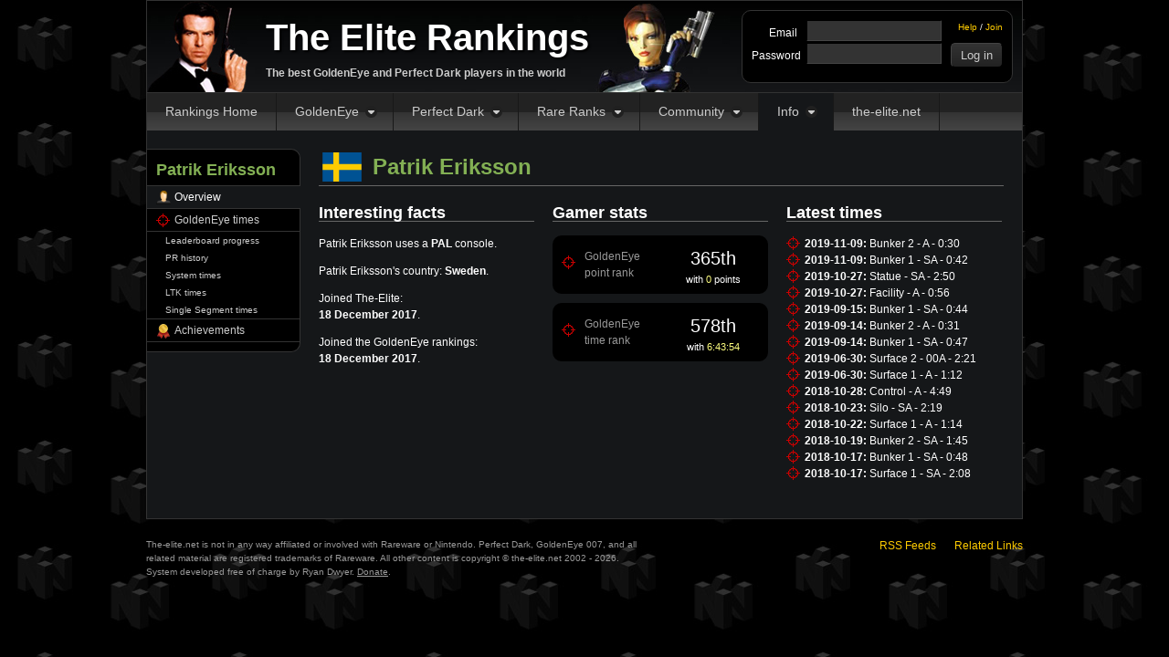

--- FILE ---
content_type: text/html; charset=utf-8
request_url: https://rankings.the-elite.net/~Patrik+Eriksson
body_size: 2656
content:
<!DOCTYPE HTML>
<html>
<head>
	<title>Patrik Eriksson - The Elite Rankings</title>
	<meta http-equiv="Content-Type" content="text/html; charset=utf-8" />
	<link href="/css/base.1741968180.css" type="text/css" rel="stylesheet" />
	<link href="/css/users.1766507921.css" type="text/css" rel="stylesheet" />
			<link href="/css/flag-icons.1720126293.css" type="text/css" rel="stylesheet" />
	
			<meta name="description" content="Patrik Eriksson&#039;s player profile on The Elite&#039;s Rankings. The Elite community plays GoldenEye and Perfect Dark for record times." />
			<!--[if IE 7]>
		<script src="/js/json.1649567790.js" type="text/javascript"></script>
	<![endif]-->
	<script src="/js/site.1735710289.js" type="text/javascript"></script>
	<script defer src="/js/yadger.js?1" type="text/javascript"></script>
	</head>
<body
>
	<div id="container">

		<div id="page" class="with-sidebar">

			<div id="header">
				<div id="logo">
					<a href="/">The Elite Rankings</a>
					<p>The best GoldenEye and Perfect Dark players in the world</p>
				</div>

				<div id="user">

											<form action="/login" method="post">
							<ul id="user-links">
								<li><a href="/account/reset">Help</a> / <a href="/join">Join</a></li>
							</ul>

							<div class="form-row">
								<div class="form-label">Email</div>
								<div class="form-input"><input type="email" name="email" value="" /></div>
							</div>
							<div class="form-row">
								<div class="form-label">Password</div>
								<div class="form-input"><input type="password" name="password" /> <input class="login" type="submit" value="Log in" /></div>
								<input type="hidden" name="sid" value="004ujfujobfa7i4ki95h51v271" />
							</div>
						</form>
									</div>
			</div>

			<ul id="nav" class="active-players">
				<li id="nav1"><a href="/">Rankings Home</a></li>
				<li id="nav2">
					<a href="/goldeneye">GoldenEye</a>
					<ul>
						<li class="icon-ranks"><a href="/goldeneye">Records &amp; rankings</a></li>
						<li class="icon-leaders"><a href="/goldeneye/leaders">Leaders</a></li>
						<li class="icon-controller"><a href="/goldeneye/systems">System records</a></li>
						<li class="icon-watch"><a href="/goldeneye/single-segments/category/any">Single segment runs</a></li>
						<li class="icon-ltk"><a href="/goldeneye/ltk">LTK records</a></li>
						<li class="icon-log"><a href="/goldeneye/pointless">Pointless times</a></li>
						<li class="icon-contact"><a href="https://wiki.the-elite.net/wiki/Goldeneye_007">GoldenEye Wiki</a></li>
												<li class="icon-ge"> <a href="https://wrs.the-elite.net/goldeneye/">GE WR Database</a></li>
					</ul>
				</li>
				<li id="nav3">
					<a href="/perfect-dark">Perfect Dark</a>
					<ul>
						<li class="icon-ranks"><a href="/perfect-dark">Records &amp; rankings</a></li>
						<li class="icon-leaders"><a href="/perfect-dark/leaders">Leaders</a></li>
						<li class="icon-controller"><a href="/perfect-dark/systems">System records</a></li>
						<li class="icon-watch"><a href="/perfect-dark/single-segments/category/any">Single segment runs</a></li>
						<li class="icon-ltk"><a href="/perfect-dark/ltk">LTK records</a></li>
						<li class="icon-log"><a href="/perfect-dark/pointless">Pointless times</a></li>
						<li class="icon-contact"><a href="https://wiki.the-elite.net/wiki/Perfect_Dark">Perfect Dark Wiki</a></li>
												<li class="icon-pd"> <a href="https://wrs.the-elite.net/perfectdark/">PD WR Database</a></li>
					</ul>
				</li>
				<li id="nav4">
					<a href="/rare-ranks">Rare Ranks</a>
					<ul>
						<li class="icon-ranks"><a href="/rare-ranks">Rankings</a></li>
						<li class="icon-leaders"><a href="/rare-ranks/leaders">Leaders</a></li>
						<li class="icon-ranks"><a href="/rare-ltk-ranks">LTK Rankings</a></li>
						<li class="icon-leaders"><a href="/rare-ltk-ranks/leaders">LTK Leaders</a></li>
						<li class="icon-leaders"><a href="https://wrs.the-elite.net/">Rare WR Databases</a></li>
					</ul>
				</li>
				<li id="nav5">
					<a href="https://forums.the-elite.net/">Community</a>
					<ul>
						<li class="icon-watch"><a href="https://side-leagues.the-elite.net">Side Leagues</a></li>
						<li class="icon-discord"><a href="https://www.the-elite.net/discord">Discord</a></li>
						<li class="icon-log"><a href="https://forums.the-elite.net">Forum Home</a></li>
						<li class="icon-ge"><a href="https://forums.the-elite.net/index.php?board=2.0">GoldenEye Elite Forum</a></li>
						<li class="icon-pd"><a href="https://forums.the-elite.net/index.php?board=1.0">Perfect Dark Elite Forum</a></li>
						<li class="icon-leaders"><a href="https://forums.the-elite.net/index.php?board=3.0">General Chat Forum</a></li>
						<li class="icon-contact"><a href="https://wiki.the-elite.net">The-Elite Wiki</a></li>
					</ul>
				</li>
				<li id="nav6">
					<a href="/players">Info</a>
					<ul>
						<li class="icon-players"><a href="https://www.the-elite.net/community">Community Guidelines</a></li>
						<li class="icon-log"><a href="/proof">Proof Policy</a></li>
						<li class="icon-contact"><a href="/staff">Staff</a></li>
						<li class="icon-players"><a href="/players">All players</a></li>
						<li class="icon-ge"><a href="/players/goldeneye">All GoldenEye players</a></li>
						<li class="icon-pd"><a href="/players/perfect-dark">All Perfect Dark players</a></li>
						<li class="icon-world"><a href="/players/map">Worldwide map</a></li>
					</ul>
				</li>
				<li id="nav7">
					<a href="https://www.the-elite.net">the-elite.net</a>
				</li>
			</ul>

			
							<div id="sidebar">
					<h1><span style="color:#83b054">Patrik Eriksson</span></h1>

<ul>
	<li class="has-icon icon-player active"><a href="/~Patrik+Eriksson">Overview</a></li>
						<li class="has-icon icon-ge"><a href="/~Patrik+Eriksson/goldeneye">GoldenEye times</a></li>
						<li class="child"><a href="/~Patrik+Eriksson/goldeneye/leaderboards">Leaderboard progress</a></li>
			<li class="child"><a href="/~Patrik+Eriksson/goldeneye/history">PR history</a></li>
			<li class="child"><a href="/~Patrik+Eriksson/goldeneye/systems">System times</a></li>
			<li class="child"><a href="/~Patrik+Eriksson/goldeneye/ltk">LTK times</a></li>
			<li class="child last-child"><a href="/~Patrik+Eriksson/goldeneye/ssr">Single Segment times</a></li>
		
		
		<li class="has-icon icon-ranks"><a href="/~Patrik+Eriksson/achievements">Achievements</a></li>
	
</ul>
				</div>
			
			<div id="content" >
				
				<div class="frow underline m-b20" style="">

	<div class="f-h1" style="color:#83b054; display:inline-block; align-self:flex-end;">
		<span class = "flag f32 fi fi-se"></span>		Patrik Eriksson		</div>

	
</div>







			<div style="clear:left;"></div>
	
	<div class="triplet-box">
		<h2>Interesting facts</h2>

					<p>Patrik Eriksson uses a <strong>PAL</strong> console.</p>
					<p>Patrik Eriksson's country: <strong>Sweden</strong>.</p>
					<p>Joined The-Elite: <br /><strong>18 December 2017</strong>.</p>
					<p>Joined the GoldenEye rankings: <br /><strong>18 December 2017</strong>.</p>
			</div>


<div class="triplet-box" id="gamer-stats">
	<h2>Gamer stats</h2>

			<div class="rank-box">
			<div class="rank-box-icon ge"></div>
			<div class="rank-box-label">GoldenEye<br />point rank</div>
			<div class="rank-box-value">
				<div class="rank-box-rank">365th</div>
				<div class="rank-box-meta">with <span class="points">0</span> points</div>
			</div>
		</div>

		<div class="rank-box">
			<div class="rank-box-icon ge"></div>
			<div class="rank-box-label">GoldenEye<br />time rank</div>
			<div class="rank-box-value">
				<div class="rank-box-rank">578th</div>
				<div class="rank-box-meta">with <span class="points">6:43:54</span></div>
			</div>
		</div>
	
	</div>

	
	<div class="last triplet-box last">
		<h2>Latest times</h2>

		<ul class="latest-times">
							<li>
					<div class="ge-icon"></div>
					<div class="text">
						<span class="date">2019-11-09:</span>
						<span class="time-info">
							<a href="/~Patrik+Eriksson/time/200785" class="time">
							Bunker 2							 - A							- 0:30														</a>
						</span>
					</div>
				</li>
							<li>
					<div class="ge-icon"></div>
					<div class="text">
						<span class="date">2019-11-09:</span>
						<span class="time-info">
							<a href="/~Patrik+Eriksson/time/200756" class="time">
							Bunker 1							 - SA							- 0:42														</a>
						</span>
					</div>
				</li>
							<li>
					<div class="ge-icon"></div>
					<div class="text">
						<span class="date">2019-10-27:</span>
						<span class="time-info">
							<a href="/~Patrik+Eriksson/time/199850" class="time">
							Statue							 - SA							- 2:50														</a>
						</span>
					</div>
				</li>
							<li>
					<div class="ge-icon"></div>
					<div class="text">
						<span class="date">2019-10-27:</span>
						<span class="time-info">
							<a href="/~Patrik+Eriksson/time/199846" class="time">
							Facility							 - A							- 0:56														</a>
						</span>
					</div>
				</li>
							<li>
					<div class="ge-icon"></div>
					<div class="text">
						<span class="date">2019-09-15:</span>
						<span class="time-info">
							<a href="/~Patrik+Eriksson/time/197433" class="time">
							Bunker 1							 - SA							- 0:44														</a>
						</span>
					</div>
				</li>
							<li>
					<div class="ge-icon"></div>
					<div class="text">
						<span class="date">2019-09-14:</span>
						<span class="time-info">
							<a href="/~Patrik+Eriksson/time/197327" class="time">
							Bunker 2							 - A							- 0:31														</a>
						</span>
					</div>
				</li>
							<li>
					<div class="ge-icon"></div>
					<div class="text">
						<span class="date">2019-09-14:</span>
						<span class="time-info">
							<a href="/~Patrik+Eriksson/time/197326" class="time">
							Bunker 1							 - SA							- 0:47														</a>
						</span>
					</div>
				</li>
							<li>
					<div class="ge-icon"></div>
					<div class="text">
						<span class="date">2019-06-30:</span>
						<span class="time-info">
							<a href="/~Patrik+Eriksson/time/190746" class="time">
							Surface 2							 - 00A							- 2:21														</a>
						</span>
					</div>
				</li>
							<li>
					<div class="ge-icon"></div>
					<div class="text">
						<span class="date">2019-06-30:</span>
						<span class="time-info">
							<a href="/~Patrik+Eriksson/time/190745" class="time">
							Surface 1							 - A							- 1:12														</a>
						</span>
					</div>
				</li>
							<li>
					<div class="ge-icon"></div>
					<div class="text">
						<span class="date">2018-10-28:</span>
						<span class="time-info">
							<a href="/~Patrik+Eriksson/time/169697" class="time">
							Control							 - A							- 4:49														</a>
						</span>
					</div>
				</li>
							<li>
					<div class="ge-icon"></div>
					<div class="text">
						<span class="date">2018-10-23:</span>
						<span class="time-info">
							<a href="/~Patrik+Eriksson/time/169135" class="time">
							Silo							 - SA							- 2:19														</a>
						</span>
					</div>
				</li>
							<li>
					<div class="ge-icon"></div>
					<div class="text">
						<span class="date">2018-10-22:</span>
						<span class="time-info">
							<a href="/~Patrik+Eriksson/time/169014" class="time">
							Surface 1							 - A							- 1:14														</a>
						</span>
					</div>
				</li>
							<li>
					<div class="ge-icon"></div>
					<div class="text">
						<span class="date">2018-10-19:</span>
						<span class="time-info">
							<a href="/~Patrik+Eriksson/time/168542" class="time">
							Bunker 2							 - SA							- 1:45														</a>
						</span>
					</div>
				</li>
							<li>
					<div class="ge-icon"></div>
					<div class="text">
						<span class="date">2018-10-17:</span>
						<span class="time-info">
							<a href="/~Patrik+Eriksson/time/168331" class="time">
							Bunker 1							 - SA							- 0:48														</a>
						</span>
					</div>
				</li>
							<li>
					<div class="ge-icon"></div>
					<div class="text">
						<span class="date">2018-10-17:</span>
						<span class="time-info">
							<a href="/~Patrik+Eriksson/time/168321" class="time">
							Surface 1							 - SA							- 2:08														</a>
						</span>
					</div>
				</li>
					</ul>
	</div>
			</div>

		</div>
		<!-- /#page -->

		<div id="footer">
			<p id="copyright">The-elite.net is not in any way affiliated or involved with Rareware or Nintendo. Perfect Dark, GoldenEye 007, and all related material are registered trademarks of Rareware. All other content is copyright &copy; the-elite.net 2002 - 2026.<br />System developed free of charge by Ryan Dwyer. <a href="/donate">Donate</a>.</p>
			<ul id="footer-links">
				<li><a href="/rss">RSS Feeds</a></li>
				<li><a href="/related">Related Links</a></li>
			</ul>
		</div>

	</div>
	<!-- /#container -->

</body>
</html>


--- FILE ---
content_type: text/javascript
request_url: https://rankings.the-elite.net/js/yadger.js?1
body_size: 10889
content:
//
// Copyright 2024 Ben Burns
// 
//  Permission is hereby granted, free of charge, to any person obtaining a 
//  copy of this software and associated documentation files (the "Software"), 
//  to deal in the Software without restriction, including without limitation 
//  the rights to use, copy, modify, merge, publish, distribute, sublicense, 
//  and/or sell copies of the Software, and to permit persons to whom the 
//  Software is furnished to do so, subject to the following conditions:
//
//  The above copyright notice and this permission notice shall be included in 
//  all copies or substantial portions of the Software.
//
//  THE SOFTWARE IS PROVIDED "AS IS", WITHOUT WARRANTY OF ANY KIND, EXPRESS 
//  OR IMPLIED, INCLUDING BUT NOT LIMITED TO THE WARRANTIES OF MERCHANTABILITY, 
//  FITNESS FOR A PARTICULAR PURPOSE AND NONINFRINGEMENT. IN NO EVENT SHALL THE 
//  AUTHORS OR COPYRIGHT HOLDERS BE LIABLE FOR ANY CLAIM, DAMAGES OR OTHER 
//  LIABILITY, WHETHER IN AN ACTION OF CONTRACT, TORT OR OTHERWISE, ARISING 
//  FROM, OUT OF OR IN CONNECTION WITH THE SOFTWARE OR THE USE OR OTHER 
//  DEALINGS IN THE SOFTWARE.
//
/***
* yadger: yet another datagrid ... er
* MIT License
* version 1.0-20240911
*
* Description:
* Minimal data grid. Allows sorting columns, simple filtering, and cell templates.
* Renders table from json data source. Minimal styling.
*
* Target use case: data is fetched once from server for readonly viewing.
*
* What doesn't it do: Editing; grouping; selecting values; messing up text selection
* when you try to select multiple rows; multiple column or rowspan; pinning; 
* column/row moving; theming; server side data fetching; virtual DOM; pagination.

*/

/**
* (mostly) required css:
<style>
 .yadger-col-header {
	display: block;
	white-space: nowrap;
}

 .yadger-col-label {
	display: inline-block;
}

 .yadger-col-filter {
	display: inline-block;
	width: 16px;
	height: 16px;
	top: 4px;
	position: relative;
	cursor: pointer;
	margin-left: 2px;
}

 .yadger-col-filter.filterable {
	background-image: url("/images/filter-g-16.png");
}

 .yadger-col-filter.filterable.active {
	background-image: url("/images/filter-g-on-16.png");
}

 .yadger-sort-icon {
	width: 12px;
	min-width: 12px;
	display: inline-block;
}

 .yadger-filter-menu {
	position: absolute;
	background-color: #666;
	color: white;
	border: 1px solid #999;
	min-width: 140px;
	max-width: 230px;
	min-height: 80px;
	z-index: 1;
	border-radius: 4px;
}

 .yadger-menu-row {
	text-align: left;
}

 .yadger-menu-datalist {
	max-height: 182px;
	overflow-x: hidden;
	overflow-y: scroll;
	padding: 4px;
}

 .yadger-menu-numeric {
	padding: 4px;
}

 .yadger-bottom-commands {
	padding: 4px;
	border-top: 1px solid #999;
}
</style>
*/

/**
* Class to define columns in the table.
*/
class YadgerColDef {
    // Column header/title.
	_title = "";
    
    // Field on the datasource used for this column.
    // This is the value useds for filtering, sorting, and building the menu for filtering.
	_field = "";
    
	// Field data type.
    // valid values: "string", "int", "dateonly"
	_dataType = "string";
    
	// When set, allows the column to be filtered. Adds the filter icon
    // and will show the filter menu on header click.
    // note: filterable and filterType must both be set to filter.
    // valid values: true, false
	_filterable = false;

	// When set, allows column to be sorted (based on _field);
	_sortable = true;

    // How to filter.
    // note: filterable and filterType must both be set to filter.
	// valid values: "checklist", "numeric", "hms"
    // checklist:
    //     Builds a unique list of values in the column.
    //     The filter menu shows the unique values as checkboxes.
    //     String comparison (==) is used to match items in the datasource.
    // numeric:
    //     Filter menu offers an operator (greater than, etc) and user supplied input.
    // hms:
    //     Similar to numeric, but offers three inputs for hours, minutes, and seconds.
    // dateonly:
    //     Filter menu offers an operator (greater than, etc) and user supplied input.
	//     Underlying entity is a javascript Date, but only the (year,month,day) are
	//     used for filtering or comparison.
	_filterType = "";
    
    // Function used to render cell content when building table.
	_cellTemplate = null;

	// Any classes to add to the td when rendered.
	_cellClassList = [];

	// How to render header objects.
	// left:
	//     label sort filter
	// right:
	//     sort label filter
	_headerAlign = "left";

	// Window function to apply to column.
	// valid values: "rank", "dense_rank"
	_window = "";

	// mouse over title text.
	_mouseover = "";

	// How to iterate through sorting options when user clicks on column
	_sortCycle = []

	// Custom sorting function. Will accept two parameters, of type row data.
	// "desc" sort reverses the parameter order.
	_sortMethod = null;
    
    // Column id. This must be a zero based index unique value from the start of the table.
	_id = 0;
	
	constructor(options) {
		this._title = options?.title ?? "";
		this._field = options?.field ?? "";
		this._dataType = options?.dataType ?? "string";
		this._sortable = options?.sortable ?? true;
		this._filterable = options?.filterable ?? false;
		this._filterType = options?.filterType ?? "";
		this._cellTemplate = options?.cellTemplate ?? null;
		this._cellClassList = options?.cellClassList ?? null;
		this._headerAlign = options?.headerAlign ?? "left";
		this._window = options?.window ?? "";
		this._mouseover = options?.mouseover ?? "";
		this._sortMethod = options?.sortMethod ?? null;
		this._id = options?.id ?? 0;

		if (Array.isArray(options?.sortCycle)) {
			for (const x of options.sortCycle) { this._sortCycle.push(x); }
		} else {
			this._sortCycle = [...YadgerColDef.defaultSortCycle];
		}
	}

	// empty string is required for the "unsort"
	static get defaultSortCycle() { return ["desc", "asc", ""]; }
	
	get field() { return this._field; }
	get title() { return this._title; }
	get sortable() { return this._sortable; }
	get filterable() { return this._filterable; }
	get filterType() { return this._filterType; }
	get dataType() { return this._dataType; }
	get id() { return this._id; }
	get cellTemplate() { return this._cellTemplate; }
	get cellClassList() { return this._cellClassList; }
	get headerAlign() { return this._headerAlign; }
	get window() { return this._window; }
	get mouseover() { return this._mouseover; }
	get sortCycle() { return this._sortCycle; }
	get sortMethod() { return this._sortMethod; }

	// YadgerGrid needs a way to specify a field name for window functions.
	_setField(f) { this._field = f; }
}

/**
* Parent class to describe how to filter a column.
*/
class YadgerColFilter {
    
    // Column id. This must be a zero based index unique value from the start of the table.
	_colid = -1;
    
    // Any individual filter to match data in the column. Each filter is applied
    // and logically OR'd together (only one filter needs to match).
    // type: YadgerFilter
	_filters = [];
	
	constructor(options) {
		this._colid = options?.colid ?? -1;
		
		if (Array.isArray(options?.filters)) {
			for (const x of options.filters) { self._filters.push(x); }
		}
	}
	
	get colid() { return this._colid; }
	get filters() { return this._filters; }
	
	removeFilter(ff) {
		this._filters = this._filters.filter(obj => {
			return !(obj.op == ff.op && obj.value == ff.value);
		});
	}
	
	removeAll() {
		this._filters = [];
	}
}

/**
* Class to define single comparison operation when filtering.
*/
class YadgerFilter {
    // Operator to apply when filtering data.
	// valid values:
	// eq, neq, lt, lte, gt, gte
	// TODO: contains
	_op = "eq";
    
    // Value to compare against when filtering data.
	_value = "";
	
	constructor(options) {
		this._op = options?.op ?? "eq";
		this._value = options?.value ?? "";
	}
	
	get op() { return this._op; }
	get value() { return this._value; }
}

/**
* Main feature class.
*/
class YadgerGrid {
    /**
    * Implementation note: Event handlers are wrapped, such that `this` is always
    * a reference to the class instance, not the object invoking the event.
    */
    
    // Underlying datasource for the table.
	_data = [];
    
    // DOM node for the datagrid.
	_node = null;
	
    // This is the filtered and sorted datasource used to render the table.
	_viewData = [];
    
    // Collection of unique column values. Used to build filter menus.
	_uniqueColData = {};
	
    // Number of columns in the table.
	_columnCount = 0;
    
    // Collection of column definitions.
    // type: YadgerColDef
	_columnDefs = [];
	
    // Whether to render table tfoot element.
    // TODO: implement.
	_hasFooter = false;
	
    // Column filter definitions that are currently active.
	// Collection of YadgerColFilter
	_filter = [];
	
    // The single sort operation being applied on the table, if any.
	// empty object or { dir: ..., cdef: ... }
    // dir:
    //     sort direction. Valid values are "asc" and "desc".
    // cdef:
    //     reference to column definition to sort.
    //     type: YadgerColDef
	_sort = {};

	// Container to track if a window function is specified in the column definitions.
	// empty object or { cdef: ... }
	// cdef:
	//     reference to column definition to sort.
	//     type: YadgerColDef
	_window = {};

    // Sort icons.
	static _sortAscLabel = "△";
	static _sortDescLabel = "▽";
	static _sortNoneLabel = "▽";

    // filter icons.
	static _filterLabel = "⋮";

	// private utility method to determine if object is exactly null or undefined.
	_isUnset(x) { return x === undefined || x === null; }

	// private utility method to weakly compare two objects.
	// (undefined, undefined) => true
	// (undefined, null) => true
	// (null, null) => true
	// (exact, exact) => true
	// (value, undefined) => false
	// (value, null) => false
	// (value, another_value) => false
	_weakHasValueEqual(a,b) {
		let ua = this._isUnset(a);
		let ub = this._isUnset(b);
		if (ua && ub) {
			return true;
		} else if (ua && !ub || !ua && ub) {
			return false;
		} else {
			return a == b;
		}
	}

	_intSecToHmsObj(x) {
		let remain = parseInt(x);
		if (!isFinite(remain)) {
			remain = 0;
		}
		let h = Math.floor(remain / 3600);
		remain -= h*3600;
		let m = Math.floor(remain / 60);
		remain -= m*60;
		let s = remain;
		return { h: h, m: m, s: s };
	}
	
    // Instantiates new object.
    // Adds event listener to document to close filter menus on click.
    // Loads _data.
    // Renders the table for the first time.
	//
	// options:
	//     dataSource: array. Data for grid.
	//     columnDefs: array of YadgerColDef.
	//     sort: object to specify initial data sort.
	//         dir: string. Sort direction. Valid values: "asc", "desc". Default: "desc".
	//         field: string. Name of field for the default column to sort.
	//         colnum: TODO - specify column index to sort on if field doesn't exist.
	constructor(node, options) {
		let self = this;
		self._node = node;

		let resolveSortCdefField = null;
		let sortCdef = null;

		document.addEventListener("click", function(event) { self._removeAllMenus(event); });
		
		if (Array.isArray(options?.dataSource)) {
			for (const x of options.dataSource) { self._data.push(x); }
		}

		if (options?.sort?.field) {
			resolveSortCdefField = options.sort.field;
		}
		
		if (Array.isArray(options?.columnDefs)) {
			self._columnCount = options.columnDefs.length;
			let colid = 0;
			for (const x of options.columnDefs) {
				let coldef = new YadgerColDef({...x, id: colid});
				colid++;
				self._columnDefs.push(coldef);

				if (resolveSortCdefField && x.field == resolveSortCdefField) {
					sortCdef = coldef;
				}
			}
		}
		
		if (options?.hasFooter === true) {
			self._hasFooter = options?.hasFooter;
		}

		if (sortCdef) {
			let dir = "desc";

			// other valid directions:
			if ("asc".localeCompare((""+options.sort?.dir).toLowerCase()) === 0) {
				dir = "asc";
			}

			self._sort = { cdef: sortCdef, dir: dir };
		}
		
		self._initData();
		self._updateViewData();
		self._initTable();
		self._updateHeaderSortIcons();
	}
	
    // Applies active filters and sort to rebuild the _viewData.
	_updateViewData() {
		let self = this;
		self._viewData = [];
		let filtered = [];

		let sortCdefField = null;

		// Apply column filters on data set.
		if (self._filter.length > 0) {
			for (const x of self._data) {
				let matchAnd = true;
				for (const colFilterContainer of self._filter) {
					let matchOr = false;
					let coldef = self._columnDefs[colFilterContainer.colid];
					for (const ff of colFilterContainer.filters) {
						if (coldef.filterType == "checklist") {
							// string compare, double equals
							if (ff.op == "eq" && x[coldef.field] == ff.value) {
								matchOr = true;
								break;
							}
						} else if (coldef.filterType == "numeric" || coldef.filterType == "hms" || coldef.filterType == "dateonly") {

							let left = x[coldef.field];
							let right = ff.value;

							// javascript Date equality check is by reference, which will always fail for two different
							// objects that have the same date. This is not what we want here, so convert to a number.
							// https://stackoverflow.com/questions/7244513/javascript-date-comparisons-dont-equal
							if (coldef.filterType == "dateonly") {
								left = x[coldef.field].getTime();
								right = ff.value.getTime();
							}

							// numeric compare, triple equals
							if (ff.op == "eq" && left === right) {
								matchOr = true;
								break;
							} else if (ff.op == "neq" && left !== right) {
								matchOr = true;
								break;
							} else if (ff.op == "gt" && left > right) {
								matchOr = true;
								break;
							} else if (ff.op == "gte" && left >= right) {
								matchOr = true;
								break;
							} else if (ff.op == "lt" && left < right) {
								matchOr = true;
								break;
							} else if (ff.op == "lte" && left <= right) {
								matchOr = true;
								break;
							}
						}
					}
					
					matchAnd = matchAnd && matchOr;
				}
				
				if (matchAnd) {
					filtered.push(x);
				}
			}
		} else {
			for (const x of self._data) { filtered.push(x); }
		}

		// sort the filtered data set.
		if (self._sort.hasOwnProperty("cdef")) {
			let cdef = self._sort.cdef;
			sortCdefField = cdef.field;
			if (cdef.sortMethod) {
				if (self._sort.dir === "desc") {
					filtered.sort((a, b) => cdef.sortMethod(b, a));
				} else {
					// "asc" sort, plus default sort
					filtered.sort((a, b) => cdef.sortMethod(a, b));
				}
			} else if (cdef._dataType === "string") {
				if (self._sort.dir === "asc") {
					filtered.sort((a, b) => {
						if (a[cdef.field] === null || a[cdef.field] === undefined) {
							return -1;
						}
						if (b[cdef.field] === null || b[cdef.field] === undefined) {
							return 1;
						}
						return (""+a[cdef.field]).localeCompare(b[cdef.field]);
					});
				} else {
					filtered.sort((a, b) => {
						if (a[cdef.field] === null || a[cdef.field] === undefined) {
							return 1;
						}
						if (b[cdef.field] === null || b[cdef.field] === undefined) {
							return -1;
						}
						return -1*(""+a[cdef.field]).localeCompare(b[cdef.field]);
					});
				}
			} else if (cdef._dataType === "int" || cdef._dataType === "dateonly") {
				if (self._sort.dir === "asc") {
					filtered.sort((a, b) => {
						if (a[cdef.field] === null || a[cdef.field] === undefined) {
							return -1;
						}
						if (b[cdef.field] === null || b[cdef.field] === undefined) {
							return 1;
						}
						if (a[cdef.field] < b[cdef.field]) return -1;
						else if (a[cdef.field] > b[cdef.field]) return 1;
						else return 0;
					});
				} else {
					filtered.sort((a, b) => {
						if (a[cdef.field] === null || a[cdef.field] === undefined) {
							return 1;
						}
						if (b[cdef.field] === null || b[cdef.field] === undefined) {
							return -1;
						}
						if (a[cdef.field] < b[cdef.field]) return 1;
						else if (a[cdef.field] > b[cdef.field]) return -1;
						else return 0;
					});
				}
			}
		}

		// If there is a window function specified, apply that to the
		// filtered-sorted data set.
		if (self._window.hasOwnProperty("cdef")) {
			let cdef = self._window.cdef;
			let lastSortVal = null;
			let rowSortRankVal = null;
			let sortRank = 1;
			let iterateRank = 0;
			let sortDenseRank = 1;

			// set first comparison value, so that the first row always matches.
			if (sortCdefField && filtered.length > 0) {
				lastSortVal = filtered[0][sortCdefField];
			}

			for (const x of filtered) {
				// order of sortRank++ matters here.
				// If sort column is specified, then iterate the rows. If sequential
				// rows differ, increment the rank first then set the value.
				// Otherwise if there is no sort column, set the row value (starts at 1),
				// then increment.
				if (sortCdefField) {
					rowSortRankVal = x[sortCdefField];
					if (!this._weakHasValueEqual(lastSortVal, rowSortRankVal)) {
						sortDenseRank++;
						sortRank += iterateRank;
						iterateRank = 1;
					} else {
						iterateRank++;
					}
					lastSortVal = rowSortRankVal;
					if (cdef.window == "rank") {
						x[cdef.field] = sortRank;
					} else if (cdef.window == "dense_rank") {
						x[cdef.field] = sortDenseRank;
					}
				} else {
					if (cdef.window == "rank") {
						x[cdef.field] = sortRank;
					} else if (cdef.window == "dense_rank") {
						x[cdef.field] = sortDenseRank;
					}
					sortDenseRank++;
					sortRank++;
				}
			}
		}

		for (const x of filtered) { 
			self._viewData.push(x);
		}
	}
	
    // Builds _uniqueColData from _data
	_initData() {
		let self = this;
		
		self._uniqueColData = {};

		// If there's a window function, add a fake field to contain
		// the row value. (There's no check for name conflict ...)
		for (const c of self._columnDefs) {
			if (c.window == "rank" || c.window == "dense_rank") {
				self._window = { cdef: c };
				c._setField("$w_" + c.id);
			}
		}
			
		for (const x of self._data) {
			for (const c of this._columnDefs) {
				if (x[c.field] === null || x[c.field] === undefined) {
					continue;
				}

				// JSON doesn't provide a format for date
				if (c._dataType === "dateonly" && typeof x[c.field] === "string") {
					//console.log(`receive ${x[c.field]}`);
					// parse to DateTime, using client's local timezone information,
					// i.e., incoming timezone is truncated and ignored.
					// DateTime is required to be in ISO8601 format.
					try {
						let dtvals = x[c.field].split('T')[0].split('-').map(x => parseInt(x));
						x[c.field] = new Date(dtvals[0], dtvals[1] - 1, dtvals[2]);
						// console.log(`parse to ${x[c.field]}`);
					} catch (e) { }
				}

				if (!self._uniqueColData.hasOwnProperty(c.id)) {
					self._uniqueColData[c.id] = [];
				}
				if (!self._uniqueColData[c.id].includes(x[c.field])) {
					self._uniqueColData[c.id].push(x[c.field]);
				}
			}
		}
	}
	
    // Builds HTML table (overwrites _node innerHTML).
	_initTable() {
		let self = this;
		
		if (!this._node) {
			console.warn("yadger _initTable: missing node");
			return;
		}
		
		if (!(this._node instanceof Element || this._node instanceof HTMLDocument)) {
			console.warn("yadger _initTable: invalid DOM node");
			return;
		}
		
		let tr = null;
		let td = null;
		let div = null;
		let div2 = null;
		let content = null;

		if (!self._node.classList.contains('yadger-table')) {
			self._node.classList.add('yadger-table')
		}

		self._node.innerHTML = "";
		let table = document.createElement("table");
		
		let thead = document.createElement("thead");
		tr = document.createElement("tr");
		for (const c of this._columnDefs) {
			td = document.createElement("th");
			
			td.cdef = c;
			td.addEventListener("click", function(event) { self._columnHeaderClickHandler(event); });
			
			div2 = document.createElement("div");
			div2.classList.add('yadger-col-header');

			if (c.sortable) {
				div2.classList.add('sortable');
			}

			if (c.mouseover) {
				div2.setAttribute("title", c.mouseover);
			}
			
			let labelDiv = document.createElement("div");
			labelDiv.classList.add('yadger-col-label');
			content = document.createTextNode(c.title);
			labelDiv.appendChild(content);

			let filterDiv = null;
			let sortDiv = null;

			if (c.filterable) {
				if (c.filterType == "checklist" || c.filterType == "numeric" || c.filterType == "hms" || c.filterType == "dateonly") {
					filterDiv = document.createElement("div");
					filterDiv.classList.add('yadger-col-filter');
					filterDiv.classList.add('filterable');
					content = document.createTextNode(YadgerGrid._filterLabel);
					filterDiv.appendChild(content);
				}
			}

			if (c.sortable) {
				sortDiv = document.createElement("div");
				sortDiv.classList.add('yadger-sort-icon');

				let sortIcon = YadgerGrid._sortNoneLabel;

				if ((c.sortCycle?.length ?? 0) > 0) {
					let firstSort = c.sortCycle[0];
					if (firstSort === "asc") {
						sortIcon = YadgerGrid._sortAscLabel;
					} else if (firstSort === "desc") {
						sortIcon = YadgerGrid._sortDescLabel;
					}
				}

				content = document.createTextNode(sortIcon);
				sortDiv.appendChild(content);
			}

			if (c.headerAlign == "left") {
				div2.appendChild(labelDiv);
				if (sortDiv) {
					div2.appendChild(sortDiv);
				}
				if (filterDiv) {
					div2.appendChild(filterDiv);
				}
			} else {
				if (sortDiv) {
					div2.appendChild(sortDiv);
				}
				div2.appendChild(labelDiv);
				if (filterDiv) {
					div2.appendChild(filterDiv);
				}
			}

			td.appendChild(div2);
			tr.appendChild(td);
		}
		thead.appendChild(tr);
		table.appendChild(thead);
		
		let tbody = document.createElement("tbody");
		this._renderBody(tbody);
		table.appendChild(tbody);
		
		if (this._hasFooter) {
			let tfoot = document.createElement("tfoot");
			table.appendChild(tfoot);
		}
		
		this._node.appendChild(table);
	}
	
    // Wipes existing tbody from table and renders according to _viewData
	_renderBody(tbody) {
		let tr = null;
		let td = null;
		let div = null;
		let content = null;
		
		tbody.innerHTML = "";
		
		for (const x of this._viewData) {
			tr = document.createElement("tr");
			for (const c of this._columnDefs) {
				td = document.createElement("td");

				if (c.cellClassList && c.cellClassList.length > 0) {
					for (const cls of c.cellClassList) {
						td.classList.add(cls);
					}
				}

				div = document.createElement("div");
                if (typeof(c.cellTemplate) === "function") {
                    content = document.createElement("div");
                    content.innerHTML = c.cellTemplate({ row: x });
                    div.appendChild(content);
                } else {
					let xtext = "";
					if (x[c.field] !== null && x[c.field] !== undefined) {
						xtext = ""+x[c.field];
					}
                    content = document.createTextNode(xtext);
                    div.appendChild(content);
                }
				td.appendChild(div);
				tr.appendChild(td);
			}
			tbody.appendChild(tr);
		}
	}
	
    // Click handler when a column header is clicked.
    // This method updates the internal _sort object,
    // then calls other methods to rebuild the header UI and rerender the body.
	_columnHeaderSortClickHandler(event) {
		let self = this;
		let target = event.target;
		let th = target.closest("th");

		// If not sortable, or sortCycle is not specified, nothing to do.
		if (!th.cdef.sortable || !((th.cdef?.sortCycle?.length ?? 0) > 0)) {
			return;
		}

		let oldSort = {
			dir: self._sort?.dir,
			id: self._sort?.cdef?._id,
		};

		if (th.cdef._id === self._sort?.cdef?._id) {
			let sortCycle = th.cdef.sortCycle;
			let currentIndex = sortCycle.indexOf(self._sort?.dir ?? "");
			let nextSort = sortCycle[(currentIndex + 1) % sortCycle.length];
			if (nextSort === "") {
				self._sort = {};
			} else {
				self._sort = { dir: nextSort, cdef: th.cdef };
			}
		} else {
			self._sort = { dir: th.cdef.sortCycle[0], cdef: th.cdef };
		}
		
		if (oldSort.dir !== self._sort?.dir
			|| oldSort.id !== self._sort?.cdef?._id) {
			
			self._updateHeaderSortIcons();
			self._applyViewDataChangeAndRender();
		}
	}
	
    // Updates all column headers to add/remove sort icons, based on the current _sort object.
	_updateHeaderSortIcons() {
		let self = this;
		for (const n of self._node.querySelectorAll(".yadger-sort-icon")) {
			let n_th = n.closest("th");

			let sortIcon = YadgerGrid._sortNoneLabel;

			// For the column being sorted, set the sort icon to the current
			// data grid sort direction.
			if (n_th?.cdef?._id === self._sort?.cdef?._id
				&& (self._sort?.dir ?? "invalid") !== "") {

				if (self._sort?.dir === "asc") {
					sortIcon = YadgerGrid._sortAscLabel;
				} else if (self._sort?.dir === "desc") {
					sortIcon = YadgerGrid._sortDescLabel;
				}

				n.classList.add('active');
			} else {
				// For every other column set the sort icon to the first
				// sort icon per the column definition.
				if (n_th?.cdef?.sortCycle) {
					let nextSort = n_th.cdef.sortCycle[0];
					if (nextSort === "asc") {
						sortIcon = YadgerGrid._sortAscLabel;
					} else if (nextSort === "desc") {
						sortIcon = YadgerGrid._sortDescLabel;
					}
				}

				n.classList.remove('active');
			}

			n.innerHTML = sortIcon;
		}
	}
	
    // Updates all column headers to set/unset the filter icon, based on current _filter object.
	_updateHeaderFilterIcons() {
		let self = this;
		for (const n of self._node.querySelectorAll(".yadger-col-filter.filterable")) {
			let n_th = n.closest("th");
			
			let colFilterContainer = self._filter.filter(obj => {
				return obj.colid == n_th?.cdef?._id;
			});
			if (colFilterContainer.length < 1) {
				colFilterContainer = null;
			} else {
				colFilterContainer = colFilterContainer[0];
			}
			
			if (colFilterContainer == null) {
				n.classList.remove('active');
			} else {
				n.classList.add('active');
			}
		}
	}
	
    // Hides/closes all filter menus that are open.
	_removeAllMenus(event) {
		for (const x of this._node.querySelectorAll(".yadger-filter-menu")) {
			x.remove();
		}
	}
	
    // Resolves which header was clicked on then calls the method to show the filter menu for this column.
	_columnHeaderFilterClickHandler(event) {
		let target = event.target;
		let th = target.closest("th");
		let table = th.closest("table");
		this._buildFilterMenu(target, th);
	}
	
    // Entry event handler for column header click.
    // Resolves whether to apply sort, or to show filter menu.
    // This also handles clicking inside the filter menu.
	_columnHeaderClickHandler(event) {
		let target = event.target;
		let th = target.closest("th");
		
		let isFilterButtonClick = (target.classList.contains("yadger-col-filter") && target.classList.contains("filterable"));
		let isActiveFilterMenuClick = target.closest(".yadger-filter-menu") != null;
		let stopEvent = true;
		
		if (isFilterButtonClick) {
			this._removeAllMenus(event);
			this._columnHeaderFilterClickHandler(event);
		} else if (isActiveFilterMenuClick) {
			// clicking inside the existing menu, don't do anything.
		} else {
			this._removeAllMenus(event);

			if (th?.cdef?.sortable ?? false) {
				this._columnHeaderSortClickHandler(event);
			}
		}
		
		if (stopEvent) {
			event.stopPropagation();
		}
	}
    
    // Menu filter "reset button" click handler.
    // Removes filters on the current column then updates the UI.
    // Closes all open filter menus.
    _menuFilterResetCol(event, reset, th) {
        let self = this;
        let colFilterContainer = self._filter.filter(obj => {
			return obj.colid == th.cdef.id;
		});
		if (colFilterContainer.length < 1) {
			return;
		}
			
        self._filter = self._filter.filter(obj => {
            return obj.colid != th.cdef.id;
        });
        
        self._updateHeaderFilterIcons();
        self._applyViewDataChangeAndRender();
        
        self._removeAllMenus(event);
    }

	_buildFilterMenu_appendComparisoners(selectnode, existingOp) {
		let self = this;
		let opt = null;

		opt = document.createElement("option");
		opt.setAttribute("value", "eq");
		if (existingOp == "eq") {
			opt.setAttribute("selected", "selected");
		}
		let content = document.createTextNode("Equals");
		opt.appendChild(content);
		selectnode.appendChild(opt);

		opt = document.createElement("option");
		opt.setAttribute("value", "neq");
		if (existingOp == "neq") {
			opt.setAttribute("selected", "selected");
		}
		content = document.createTextNode("Does not equal");
		opt.appendChild(content);
		selectnode.appendChild(opt);

		opt = document.createElement("option");
		opt.setAttribute("value", "gt");
		if (existingOp == "gt") {
			opt.setAttribute("selected", "selected");
		}
		content = document.createTextNode("Greater than");
		opt.appendChild(content);
		selectnode.appendChild(opt);

		opt = document.createElement("option");
		opt.setAttribute("value", "gte");
		if (existingOp == "gte") {
			opt.setAttribute("selected", "selected");
		}
		content = document.createTextNode("Greater than or equal to");
		opt.appendChild(content);
		selectnode.appendChild(opt);

		opt = document.createElement("option");
		opt.setAttribute("value", "lt");
		if (existingOp == "lt") {
			opt.setAttribute("selected", "selected");
		}
		content = document.createTextNode("Less than");
		opt.appendChild(content);
		selectnode.appendChild(opt);

		opt = document.createElement("option");
		opt.setAttribute("value", "lte");
		if (existingOp == "lte") {
			opt.setAttribute("selected", "selected");
		}
		content = document.createTextNode("Less than or equal to");
		opt.appendChild(content);
		selectnode.appendChild(opt);
	}

	_buildFilterMenu_appendNumericCompare(numericMenuContainer, existingOp, th) {
		let self = this;
		let row = null;

		row = document.createElement("div");
		row.classList.add('yadger-menu-row');

		let selectnode = document.createElement("select");
		selectnode.addEventListener("change", function(event) { self._menuFilterNumericOpChange(event, selectnode, th); });

		self._buildFilterMenu_appendComparisoners(selectnode, existingOp);

		row.appendChild(selectnode);
		numericMenuContainer.appendChild(row);
	}

	_buildFilterMenu_appendDateCompare(numericMenuContainer, existingOp, th) {
		let self = this;
		let row = null;

		row = document.createElement("div");
		row.classList.add('yadger-menu-row');

		let selectnode = document.createElement("select");
		selectnode.addEventListener("change", function(event) { self._menuFilterDateOpChange(event, selectnode, th); });

		self._buildFilterMenu_appendComparisoners(selectnode, existingOp);

		row.appendChild(selectnode);
		numericMenuContainer.appendChild(row);
	}
	
    // Builds all the DOM elements for the filter menu.
    // Appends the menu (shows on the page).
    // Type of filter menu to show depends on the column definition.
    // Indicates current filter values in the menu.
	_buildFilterMenu(target, th) {
		let self = this;
		let content = null;
		let div = document.createElement("div");
		div.classList.add('yadger-filter-menu');
		
		let colFilterContainer = self._filter.filter(obj => {
			return obj.colid == th.cdef.id;
		});
		if (colFilterContainer.length < 1) {
			colFilterContainer = null;
		} else {
			colFilterContainer = colFilterContainer[0];
		}
		
		let menuDataSource = [];
		if (th.cdef.filterType == "checklist" && self._uniqueColData.hasOwnProperty(th.cdef.id)) {
			menuDataSource = self._uniqueColData[th.cdef.id];
			menuDataSource.sort((a, b) => {
				if (a === null || a === undefined) {
					return -1;
				}
				if (b === null || b === undefined) {
					return 1;
				}
				return (""+a).localeCompare(b);
			});
		}
		
		if (th.cdef.filterType == "checklist") {
		
			let checkAll = colFilterContainer == null;
		
			let dataListContainer = document.createElement("div");
			dataListContainer.classList.add('yadger-menu-datalist');
			
			if (1) {
				let row = document.createElement("div");
				row.classList.add('yadger-menu-row');
				let label = document.createElement("label");
				content = document.createTextNode("Select All");
				
				let input = document.createElement("input");
				input.setAttribute("type", "checkbox");
				input.setAttribute("ckval", "meta");
				input.setAttribute("value", -1);
				if (checkAll) {
					input.setAttribute("checked", "checked");
				}
				input.addEventListener("click", function(event) { self._menuFilterItemClickSelectAll(event, input, th); });
				
				label.appendChild(input);
				label.appendChild(content);
				
				row.appendChild(label);
				dataListContainer.appendChild(row);
			}
				
			for (const x of menuDataSource) {
				let row = document.createElement("div");
				row.classList.add('yadger-menu-row');
				let label = document.createElement("label");
				content = document.createTextNode(x);
				
				let input = document.createElement("input");
				input.setAttribute("type", "checkbox");
				input.setAttribute("ckval", "data");
				input.setAttribute("value", x);
				if (checkAll) {
					input.setAttribute("checked", "checked");
				} else {
					if (colFilterContainer) {
						let rowValueFilter = colFilterContainer.filters.filter(obj => obj.value == x);
						if (rowValueFilter && rowValueFilter.length > 0) {
							input.setAttribute("checked", "checked");
						}
					}
				}				
				input.addEventListener("click", function(event) { self._menuFilterItemClick(event, input, th); });
				
				label.appendChild(input);
				label.appendChild(content);
				
				row.appendChild(label);
				dataListContainer.appendChild(row);
			}
			
			div.appendChild(dataListContainer);
            
            let row = document.createElement("div");
			row.classList.add('yadger-menu-row');
			row.classList.add('yadger-bottom-commands');

            let reset = document.createElement("input");
            reset.setAttribute("type", "button");
            reset.setAttribute("value", "Reset");
            reset.addEventListener("click", function(event) { self._menuFilterResetCol(event, reset, th); });
            
            row.appendChild(reset);
            div.appendChild(row);
            
		} else if (th.cdef.filterType == "numeric") {
			let existingFilter = null;
			let existingOp = null;
			let existingValue = "";
			if (colFilterContainer) {
				if (colFilterContainer.filters.length < 1) {
					existingFilter = null;
				} else {
					existingFilter = colFilterContainer.filters[0];
					existingOp = existingFilter.op;
					existingValue = existingFilter.value;
				}
			}
			
			let numericMenuContainer = document.createElement("div");
			numericMenuContainer.classList.add('yadger-menu-numeric');
			
			self._buildFilterMenu_appendNumericCompare(numericMenuContainer, existingOp, th);
			
			let row = document.createElement("div");
			row.classList.add('yadger-menu-row');
			
			let textbox = document.createElement("input");
			textbox.addEventListener("change", function(event) { self._menuFilterNumericTextChange(event, textbox, th); });
			textbox.setAttribute("type", "textbox");
			textbox.setAttribute("value", existingValue);
			
			row.appendChild(textbox);
			numericMenuContainer.appendChild(row);
			
			div.appendChild(numericMenuContainer);
            
            row = document.createElement("div");
			row.classList.add('yadger-menu-row');
			row.classList.add('yadger-bottom-commands');
            
            let reset = document.createElement("input");
            reset.setAttribute("type", "button");
            reset.setAttribute("value", "Reset");
            reset.addEventListener("click", function(event) { self._menuFilterResetCol(event, reset, th); });
            
            row.appendChild(reset);
            div.appendChild(row);
		} else if (th.cdef.filterType == "hms") {
			let existingFilter = null;
			let existingOp = null;
			let existingValue = "";
			if (colFilterContainer) {
				if (colFilterContainer.filters.length < 1) {
					existingFilter = null;
				} else {
					existingFilter = colFilterContainer.filters[0];
					existingOp = existingFilter.op;
					existingValue = existingFilter.value;
				}
			}

			let numericMenuContainer = document.createElement("div");
			numericMenuContainer.classList.add('yadger-menu-hms');

			self._buildFilterMenu_appendNumericCompare(numericMenuContainer, existingOp, th);

			let row = document.createElement("div");
			row.classList.add('yadger-menu-row');

			let existingHms = self._intSecToHmsObj(existingValue);

			let textbox = document.createElement("input");
			textbox.addEventListener("change", function(event) { self._menuFilterHmsTextChange(event, textbox, th); });
			textbox.setAttribute("type", "number");
			textbox.setAttribute("value", existingHms.h);
			textbox.setAttribute("data-hms", "h");
			textbox.setAttribute("placeholder", "h");

			row.appendChild(textbox);

			let timeSep = document.createElement("div");
			timeSep.classList.add('time-sep');
			content = document.createTextNode(":");
			timeSep.appendChild(content);
			row.appendChild(timeSep);

			textbox = document.createElement("input");
			textbox.addEventListener("change", function(event) { self._menuFilterHmsTextChange(event, textbox, th); });
			textbox.setAttribute("type", "number");
			textbox.setAttribute("min", "0");
			textbox.setAttribute("max", "60");
			textbox.setAttribute("value", existingHms.m);
			textbox.setAttribute("data-hms", "m");
			textbox.setAttribute("placeholder", "m");

			row.appendChild(textbox);

			timeSep = document.createElement("div");
			timeSep.classList.add('time-sep');
			content = document.createTextNode(":");
			timeSep.appendChild(content);
			row.appendChild(timeSep);

			textbox = document.createElement("input");
			textbox.addEventListener("change", function(event) { self._menuFilterHmsTextChange(event, textbox, th); });
			textbox.setAttribute("type", "number");
			textbox.setAttribute("min", "0");
			textbox.setAttribute("max", "60");
			textbox.setAttribute("value", existingHms.s);
			textbox.setAttribute("data-hms", "s");
			textbox.setAttribute("placeholder", "s");

			row.appendChild(textbox);

			numericMenuContainer.appendChild(row);

			div.appendChild(numericMenuContainer);

			row = document.createElement("div");
			row.classList.add('yadger-menu-row');
			row.classList.add('yadger-bottom-commands');

			let reset = document.createElement("input");
			reset.setAttribute("type", "button");
			reset.setAttribute("value", "Reset");
			reset.addEventListener("click", function(event) { self._menuFilterResetCol(event, reset, th); });

			row.appendChild(reset);
			div.appendChild(row);
		} else if (th.cdef.filterType == "dateonly") {
			let existingFilter = null;
			let existingOp = null;
			let existingValue = "";
			if (colFilterContainer) {
				if (colFilterContainer.filters.length < 1) {
					existingFilter = null;
				} else {
					existingFilter = colFilterContainer.filters[0];
					existingOp = existingFilter.op;

					// set the filter value to the date, formatted as string YYYY-MM-dd
					// See commentary at SO link, instanceof can occasionally fail.
					// https://stackoverflow.com/questions/643782/how-to-check-whether-an-object-is-a-date
					if (existingFilter.value instanceof Date) {
						try {
							existingValue = existingFilter.value.toISOString().split('T')[0];
						} catch (e) {
							existingValue = null;
						}
					}
				}
			}

			let numericMenuContainer = document.createElement("div");
			numericMenuContainer.classList.add('yadger-menu-date');

			self._buildFilterMenu_appendDateCompare(numericMenuContainer, existingOp, th);

			let row = document.createElement("div");
			row.classList.add('yadger-menu-row');

			let textbox = document.createElement("input");
			textbox.addEventListener("change", function(event) { self._menuFilterDateTextChange(event, textbox, th); });
			textbox.setAttribute("type", "date");
			textbox.setAttribute("value", existingValue);

			row.appendChild(textbox);
			numericMenuContainer.appendChild(row);

			div.appendChild(numericMenuContainer);

			row = document.createElement("div");
			row.classList.add('yadger-menu-row');
			row.classList.add('yadger-bottom-commands');

			let reset = document.createElement("input");
			reset.setAttribute("type", "button");
			reset.setAttribute("value", "Reset");
			reset.addEventListener("click", function(event) { self._menuFilterResetCol(event, reset, th); });

			row.appendChild(reset);
			div.appendChild(row);
		} else {
		}
		
		th.appendChild(div);
	}
	
    // Event handler when an operator is changed in the filter menu.
    // Resolves current values, then passes along to the "apply" method.
	_menuFilterNumericOpChange(event, selectnode, th) {
		let self = this;
		let parent = th.closest(".yadger-menu-numeric");
		let input = th.querySelectorAll("input")[0];
		self._applyNumericMenuFilter(th, { op: selectnode.value, value: input.value });
	}
    
    // Event handler when the filter numeric "value" is changed in the filter menu.
    // Resolves current values, then passes along to the "apply" method.
	_menuFilterNumericTextChange(event, textbox, th) {
		let self = this;
		let parent = th.closest(".yadger-menu-numeric");
		let selectnode = th.querySelectorAll("select")[0];
		self._applyNumericMenuFilter(th, { op: selectnode.value, value: textbox.value });
	}

	// Event handler when an operator is changed in the filter menu.
	// Resolves current values, then passes along to the "apply" method.
	_menuFilterDateOpChange(event, selectnode, th) {
		let self = this;
		let parent = th.closest(".yadger-menu-date");
		let input = th.querySelectorAll("input")[0];
		self._applyDateMenuFilter(th, { op: selectnode.value, value: input.value });
	}

    // Event handler when the filter date "value" is changed in the filter menu.
    // Resolves current values, then passes along to the "apply" method.
	_menuFilterDateTextChange(event, textbox, th) {
		let self = this;
		let parent = th.closest(".yadger-menu-date");
		let selectnode = th.querySelectorAll("select")[0];
		self._applyDateMenuFilter(th, { op: selectnode.value, value: textbox.value });
	}

	// Event handler when the filter hms "value" is changed in the filter menu.
	// Resolves current values, then passes along to the "apply" method.
	_menuFilterHmsTextChange(event, textbox, th)
	{
		let self = this;
		let parent = th.closest(".hms");
		let selectnode = th.querySelectorAll("select")[0];

		let hnode = th.querySelectorAll("input[data-hms='h']")[0];
		let mnode = th.querySelectorAll("input[data-hms='m']")[0];
		let snode = th.querySelectorAll("input[data-hms='s']")[0];

		let h = parseInt(hnode.value);
		if (!isFinite(h)) {
			h = 0;
		}
		let m = parseInt(mnode.value);
		if (!isFinite(m)) {
			m = 0;
		}
		let s = parseInt(snode.value);
		if (!isFinite(s)) {
			s = 0;
		}

		let filterValue = (h * 3600) + (m * 60) + s;

		self._applyNumericMenuFilter(th, { op: selectnode.value, value: filterValue });
	}

    // Attempts to update active filter based on params.
    // "value" must be integer or parse to integer, otherwise the filter will be removed.
	_applyNumericMenuFilter(th, val) {
		let self = this;
		let colFilterContainer = self._filter.filter(obj => {
			return obj.colid == th.cdef.id;
		});
		if (colFilterContainer.length < 1) {
			colFilterContainer = null;
		} else {
			colFilterContainer = colFilterContainer[0];
		}
		
		let op = val.op;
		let value = null;
		if (val.value && (""+val.value).length > 0) {
			value = parseInt(""+val.value);
		}
		
		let anyChange = false;
		
		if (colFilterContainer) {
			colFilterContainer.removeAll();
			
			if (value !== null) {
				colFilterContainer.filters.push(new YadgerFilter({ op: op, value: value }));
			}
			
			if (colFilterContainer.filters.length == 0) {
				self._filter = self._filter.filter(obj => {
					return obj.colid != th.cdef.id;
				});
			}
			
			anyChange = true;
		} else {
			if (value !== null) {
				colFilterContainer = new YadgerColFilter({ colid: th.cdef._id });
				self._filter.push(colFilterContainer);
				colFilterContainer.filters.push(new YadgerFilter({ op: op, value: value }));
				anyChange = true;
			}
		}
		
		if (anyChange) {
			self._updateHeaderFilterIcons();
			self._applyViewDataChangeAndRender();
		}
	}

    // Attempts to update active filter based on params.
    // "value" must be date or parse to date, otherwise the filter will be removed.
	_applyDateMenuFilter(th, val) {
		let self = this;
		let colFilterContainer = self._filter.filter(obj => {
			return obj.colid == th.cdef.id;
		});
		if (colFilterContainer.length < 1) {
			colFilterContainer = null;
		} else {
			colFilterContainer = colFilterContainer[0];
		}

		let op = val.op;
		let value = null;
		if (val.value && (""+val.value).length > 0) {

			// new Date(string): parses the date as UTC, then adjusts to local timezone.
			// new Date(y,m,d): sets the date using the local timezone.
			let splits = (""+val.value).split('-');

			if (splits && splits.length == 3) {
				let y = parseInt(splits[0]);
				// html date picker uses months 1-12, while JS Date object uses months 0-11.
				let m = parseInt(splits[1]) - 1;
				let d = parseInt(splits[2]);

				value = new Date(y, m, d);
			}

			//console.log(`filter value: ${value}`);
		}

		let anyChange = false;

		if (colFilterContainer) {
			colFilterContainer.removeAll();

			if (value !== null) {
				colFilterContainer.filters.push(new YadgerFilter({ op: op, value: value }));
			}

			if (colFilterContainer.filters.length == 0) {
				self._filter = self._filter.filter(obj => {
					return obj.colid != th.cdef.id;
				});
			}

			anyChange = true;
		} else {
			if (value !== null) {
				colFilterContainer = new YadgerColFilter({ colid: th.cdef._id });
				self._filter.push(colFilterContainer);
				colFilterContainer.filters.push(new YadgerFilter({ op: op, value: value }));
				anyChange = true;
			}
		}

		if (anyChange) {
			self._updateHeaderFilterIcons();
			self._applyViewDataChangeAndRender();
		}
	}
	
    // Event handler when a checkbox item is clicked in the filter menu.
	_menuFilterItemClick(event, input, th) {
		let self = this;
		let inputs = th.querySelectorAll(".yadger-menu-row input[type='checkbox'][ckval='data']");
		let checkedInputs = [];
		let anyChange = false;
		for (const node of inputs) {
			if (node.checked) {
				checkedInputs.push(node);
			}
		}
		
		if (inputs.length == checkedInputs.length || checkedInputs.length == 0) {
			let startLen = self._filter.length;
			self._filter = self._filter.filter(obj => {
				return obj.colid != th.cdef.id;
			});
			
			self._applyViewDataChangeAndRender();
			
			return;
		}
		
		let colFilterContainer = self._filter.filter(obj => {
			return obj.colid == th.cdef.id;
		});
		if (colFilterContainer.length < 1) {
			colFilterContainer = null;
		} else {
			colFilterContainer = colFilterContainer[0];
		}
		
		let existingFilter = null;
		if (colFilterContainer) {
			existingFilter = colFilterContainer.filters.filter(obj => {
				return obj.value == input.value;
			});
			
			if (existingFilter.length < 1) {
				existingFilter = null;
			} else {
				existingFilter = existingFilter[0];
			}
		}
		
		if (input.checked) {
			// add filter
			if (!existingFilter) {
				if (!colFilterContainer) {
					colFilterContainer = new YadgerColFilter({ colid: th.cdef._id });
					self._filter.push(colFilterContainer);
				}
				colFilterContainer.filters.push(new YadgerFilter({ value: input.value }));
				anyChange = true;
			}
		} else {
			// remove filter
			if (existingFilter) {
				colFilterContainer.removeFilter({ op: "eq", value: input.value });
				
				if (colFilterContainer.filters.length == 0) {
					self._filter = self._filter.filter(obj => {
						return obj.colid != th.cdef.id;
					});
				}
				anyChange = true;
			} else {
				// else, everything is selected, and unchecking one single item.
				if (!colFilterContainer) {
					colFilterContainer = new YadgerColFilter({ colid: th.cdef._id });
					self._filter.push(colFilterContainer);
				}
				for (const node of checkedInputs) {
					colFilterContainer.filters.push(new YadgerFilter({ value: node.value }));
				}
				anyChange = true;
			}
		}
		
		if (anyChange) {
			self._updateHeaderFilterIcons();
			self._applyViewDataChangeAndRender();
		}
	}
	
    // Event handler when then the meta "select all" checkbox is clicked in the filter menu.
	_menuFilterItemClickSelectAll(event, input, th) {
		let self = this;
		let inputs = th.querySelectorAll(".yadger-menu-row input[type='checkbox']");
		
		if (input.checked) {
			// toggle event to now select all
			for (const node of inputs) { node.setAttribute("checked", "checked"); node.checked = true; }
		} else {
			// toggle event to uncheck all
			for (const node of inputs) { node.removeAttribute("checked"); node.checked = false;  }
		}
		
		self._filter = self._filter.filter(obj => {
			return obj.colid != th.cdef.id;
		});
		
		self._updateHeaderFilterIcons();
		self._applyViewDataChangeAndRender();
	}
	
    // Helper method, calls _updateViewData and _renderBody.
	_applyViewDataChangeAndRender() {
		let self = this;
		self._updateViewData();
		let tbody = self._node.getElementsByTagName("tbody")[0];
		self._renderBody(tbody);
	}
}
